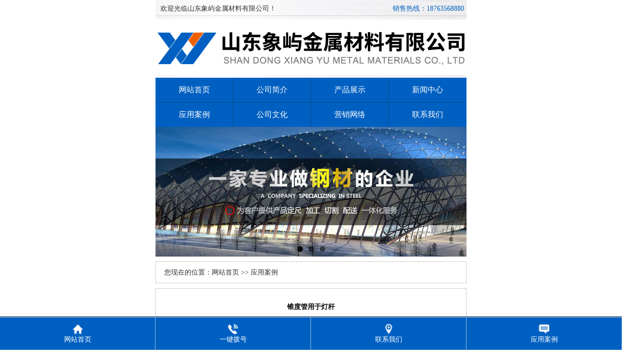

--- FILE ---
content_type: text/html; Charset=utf-8
request_url: http://www.xiangyugg.cn/anlishow.asp?/16_1.html
body_size: 4406
content:

<!DOCTYPE html PUBLIC "-//W3C//DTD XHTML 1.0 Transitional//EN" "http://www.w3.org/TR/xhtml1/DTD/xhtml1-transitional.dtd">
<html xmlns="http://www.w3.org/1999/xhtml">
<head>
<meta http-equiv="Content-Type" content="text/html;charset=utf-8" />

<TITLE>锥度管用于灯杆_应用案例_山东象屿金属材料有限公司</TITLE>
<META NAME="Keywords" CONTENT="锥度管用于灯杆" />
<META NAME="Description" CONTENT="山东象屿金属材料有限公司(热线:18763568880)现货供应卷管,矩形管,异型管,直缝焊管,大口径厚壁钢管等管材,以质量为本,诚信经营,欢迎您致电订购!" />
<link href="css/css.css" rel="stylesheet" />
<link rel="shortcut icon" href="/favicon.ico" />
</head>
<body>
<script type="text/javascript">
<!-- 
//平台、设备和操作系统
var GetUrl
var system ={
win : false,
mac : false,
xll : false
};
//检测平台
var p = navigator.platform;
system.win = p.indexOf("Win") == 0;
system.mac = p.indexOf("Mac") == 0;
system.x11 = (p == "X11") || (p.indexOf("Linux") == 0);
if(system.win||system.mac||system.xll){
 
}else{
window.location.href="http://www.xiangyugg.cn/m/anlishow.asp?/16_1.html";
}
-->
</script>
<div class="ding">
	<div class="dwid">
    	<div class="dleft">欢迎光临山东象屿金属材料有限公司！</div>
        <div class="dright">关键词：山东卷管,矩形管,异型管,直缝焊管,大口径厚壁钢管</div>
	</div>
</div>
<div class="topb">
	<div class="top">
    	<div class="logo"><img src="images/logo.png" alt="山东象屿金属材料有限公司" /></div>
        <div class="tel"><img src="images/tel.png" /></div>
	</div>
</div>

<div class="clear"></div>

<div class="nav">
	<ul>
    	<li style="margin-left:20px;"><a href="/">网站首页</a></li>
    	<li><a href="about.asp">公司简介</a></li>
        <li><a href="wenhua.asp">公司文化</a></li>
    	<li><a href="cpzs.asp">产品展示</a></li>
     	<li><a href="news.asp">新闻中心</a></li>
        <li><a href="anli.asp">应用案例</a></li>
        <li><a href="linian.asp">经营理念</a></li>
    	<li><a href="net.asp">营销网络</a></li>
    	<li style="background:none;"><a href="contact.asp">联系我们</a></li>
	</ul>
</div>
<div class="clear"></div>
<div class="bannern"></div>
<div class="clear"></div>
<div class="gg">
<table width="1200" border="0" cellspacing="0" cellpadding="0">
  <tr>
    <td width="100" height="50" align="left"><span style="font-size:16px; padding:5px 15px; background:#0060c2; color:#FFF; border-radius:10px;">最新资讯</span></td>
    <td align="center"><marquee width="1090" onMouseOut="this.start()" onMouseOver="this.stop()" scrollamount="3">
          
          <img src="images/icon.png" style="margin:0 8px;" /><a href="new.asp?/20_2.html" target="_blank" title="椭圆管可分为标准椭圆管与非标椭圆管两大类">椭圆管可分为标准椭圆管与非标椭圆管两大类</a>
          
          <img src="images/icon.png" style="margin:0 8px;" /><a href="new.asp?/19_3.html" target="_blank" title="冷拔八角管是一种具有八角形截面的异型钢管">冷拔八角管是一种具有八角形截面的异型钢管</a>
          
          <img src="images/icon.png" style="margin:0 8px;" /><a href="new.asp?/18_3.html" target="_blank" title="大口径直缝焊管具有管径大、强度高、耐压性好等特点">大口径直缝焊管具有管径大、强度高、耐压性好等特点</a>
          
          <img src="images/icon.png" style="margin:0 8px;" /><a href="new.asp?/17_2.html" target="_blank" title="厚壁无缝管是一种具有特殊性能和广泛应用的管道材料">厚壁无缝管是一种具有特殊性能和广泛应用的管道材料</a>
          
          <img src="images/icon.png" style="margin:0 8px;" /><a href="new.asp?/16_1.html" target="_blank" title="聊城厚壁无缝管商家分享：厚壁无缝管产品介绍">聊城厚壁无缝管商家分享：厚壁无缝管产品介绍</a>
          
          <img src="images/icon.png" style="margin:0 8px;" /><a href="new.asp?/15_2.html" target="_blank" title="方矩管被称为方形管或矩形管，采购优质方矩管找象屿金属">方矩管被称为方形管或矩形管，采购优质方矩管找象屿金属</a>
          
          <img src="images/icon.png" style="margin:0 8px;" /><a href="new.asp?/14_1.html" target="_blank" title="矩形管专业供货商找山东象屿金属，矩形管工艺、特点及用途分享">矩形管专业供货商找山东象屿金属，矩形管工艺、特点及用途分享</a>
          
          <img src="images/icon.png" style="margin:0 8px;" /><a href="new.asp?/13_3.html" target="_blank" title="大口径厚壁钢管能满足大型工程和结构对钢管强度和稳定性的高要求">大口径厚壁钢管能满足大型工程和结构对钢管强度和稳定性的高要求</a>
          
          <img src="images/icon.png" style="margin:0 8px;" /><a href="new.asp?/12_1.html" target="_blank" title="大口径直缝焊管产品介绍由山东大口径直缝焊管商家分享">大口径直缝焊管产品介绍由山东大口径直缝焊管商家分享</a>
          
          <img src="images/icon.png" style="margin:0 8px;" /><a href="new.asp?/11_2.html" target="_blank" title="山东不锈钢焊管不同材质具有不同的性能和特点">山东不锈钢焊管不同材质具有不同的性能和特点</a>
          
          <img src="images/icon.png" style="margin:0 8px;" /><a href="new.asp?/10_3.html" target="_blank" title="山东不锈钢管具有良好的耐腐蚀性和机械性能等优势">山东不锈钢管具有良好的耐腐蚀性和机械性能等优势</a>
          
          <img src="images/icon.png" style="margin:0 8px;" /><a href="new.asp?/9_1.html" target="_blank" title="异型元宝管批发供货商、元宝管用途及特点">异型元宝管批发供货商、元宝管用途及特点</a>
          
          <img src="images/icon.png" style="margin:0 8px;" /><a href="new.asp?/8_3.html" target="_blank" title="厚壁无缝管特点及应用领域由厚壁无缝管现货商提供">厚壁无缝管特点及应用领域由厚壁无缝管现货商提供</a>
          
          <img src="images/icon.png" style="margin:0 8px;" /><a href="new.asp?/7_2.html" target="_blank" title="610*10不锈钢管">610*10不锈钢管</a>
          
          <img src="images/icon.png" style="margin:0 8px;" /><a href="new.asp?/6_1.html" target="_blank" title="山东象屿金属材料公司提供异型管分类">山东象屿金属材料公司提供异型管分类</a>
          
        </marquee></td>
  </tr>
</table>
</div>
<div class="clear"></div>
<table width="1200" border="0" cellspacing="0" cellpadding="0" style="margin-bottom:20px;">
  <tr>
    <td width="260" valign="top"><table width="260" height="100" bgcolor="#0060c2" border="0" cellspacing="0" cellpadding="0">
  <tr>
    <td align="left" style="font-size:22px; color:#FFF; padding-left:20px; line-height:35px;"><b>产品类别</b><p style="font-family:Georgia; font-size:18px; color:#fff;">PRODUCT CATEGORY</p></td>
  </tr>
</table>
<table width="260" align="center" style="border:1px #eaeaea solid;" border="0" cellspacing="0" cellpadding="0">

  <tr>
    <td height="40" align="left" style="border-bottom:1px #c1c1c1 dashed; padding-left:10px;" onmouseover="this.style.background='#eaeaea'" onmouseout="this.style.background=''"><img src="images/sanjiao.png" style="margin:0 10px;"/><a href="cpzs.asp?sortid=2" title="厚壁无缝管" style="font-size:16px;">厚壁无缝管</a></td>
  </tr>

  <tr>
    <td height="40" align="left" style="border-bottom:1px #c1c1c1 dashed; padding-left:10px;" onmouseover="this.style.background='#eaeaea'" onmouseout="this.style.background=''"><img src="images/sanjiao.png" style="margin:0 10px;"/><a href="cpzs.asp?sortid=3" title="非标无缝管" style="font-size:16px;">非标无缝管</a></td>
  </tr>

  <tr>
    <td height="40" align="left" style="border-bottom:1px #c1c1c1 dashed; padding-left:10px;" onmouseover="this.style.background='#eaeaea'" onmouseout="this.style.background=''"><img src="images/sanjiao.png" style="margin:0 10px;"/><a href="cpzs.asp?sortid=4" title="大口径直缝焊管" style="font-size:16px;">大口径直缝焊管</a></td>
  </tr>

  <tr>
    <td height="40" align="left" style="border-bottom:1px #c1c1c1 dashed; padding-left:10px;" onmouseover="this.style.background='#eaeaea'" onmouseout="this.style.background=''"><img src="images/sanjiao.png" style="margin:0 10px;"/><a href="cpzs.asp?sortid=5" title="中厚板" style="font-size:16px;">中厚板</a></td>
  </tr>

  <tr>
    <td height="40" align="left" style="border-bottom:1px #c1c1c1 dashed; padding-left:10px;" onmouseover="this.style.background='#eaeaea'" onmouseout="this.style.background=''"><img src="images/sanjiao.png" style="margin:0 10px;"/><a href="cpzs.asp?sortid=6" title="大口径锥度管" style="font-size:16px;">大口径锥度管</a></td>
  </tr>

  <tr>
    <td height="40" align="left" style="border-bottom:1px #c1c1c1 dashed; padding-left:10px;" onmouseover="this.style.background='#eaeaea'" onmouseout="this.style.background=''"><img src="images/sanjiao.png" style="margin:0 10px;"/><a href="cpzs.asp?sortid=7" title="异型管" style="font-size:16px;">异型管</a></td>
  </tr>

  <tr>
    <td height="40" align="left" style="border-bottom:1px #c1c1c1 dashed; padding-left:10px;" onmouseover="this.style.background='#eaeaea'" onmouseout="this.style.background=''"><img src="images/sanjiao.png" style="margin:0 10px;"/><a href="cpzs.asp?sortid=8" title="注浆管" style="font-size:16px;">注浆管</a></td>
  </tr>

  <tr>
    <td height="40" align="left" style="border-bottom:1px #c1c1c1 dashed; padding-left:10px;" onmouseover="this.style.background='#eaeaea'" onmouseout="this.style.background=''"><img src="images/sanjiao.png" style="margin:0 10px;"/><a href="cpzs.asp?sortid=9" title="方管矩形管" style="font-size:16px;">方管矩形管</a></td>
  </tr>

  <tr>
    <td height="40" align="left" style="border-bottom:1px #c1c1c1 dashed; padding-left:10px;" onmouseover="this.style.background='#eaeaea'" onmouseout="this.style.background=''"><img src="images/sanjiao.png" style="margin:0 10px;"/><a href="cpzs.asp?sortid=10" title="圆钢" style="font-size:16px;">圆钢</a></td>
  </tr>

  <tr>
    <td height="40" align="left" style="border-bottom:1px #c1c1c1 dashed; padding-left:10px;" onmouseover="this.style.background='#eaeaea'" onmouseout="this.style.background=''"><img src="images/sanjiao.png" style="margin:0 10px;"/><a href="cpzs.asp?sortid=11" title="精密无缝管" style="font-size:16px;">精密无缝管</a></td>
  </tr>

  <tr>
    <td height="40" align="left" style="border-bottom:1px #c1c1c1 dashed; padding-left:10px;" onmouseover="this.style.background='#eaeaea'" onmouseout="this.style.background=''"><img src="images/sanjiao.png" style="margin:0 10px;"/><a href="cpzs.asp?sortid=12" title="不锈钢管" style="font-size:16px;">不锈钢管</a></td>
  </tr>

<tr><td height="5"></td></tr>
</table>
<table width="260" height="100" bgcolor="#0060c2" border="0" cellspacing="0" cellpadding="0" style="margin-top:10px;">
  <tr>
    <td align="left" style="font-size:22px; color:#FFF; padding-left:20px; line-height:35px;"><b>联系我们</b><p style="font-family:Georgia; font-size:18px; color:#fff;">CONTACT US</p></td>
  </tr>
</table>
<table width="260" border="0" cellspacing="0" cellpadding="0" style="border-left:1px #eaeaea solid; border-right:1px #eaeaea solid; border-bottom:1px #eaeaea solid;">
  <tr>
    <td align="left" style="line-height:25px; padding:10px;"><span style="font-size:16px;">山东象屿金属材料有限公司</span><br />
联系人：姜经理<br />
手机：18763568880 13561258599<br />
联系人：王经理<br />
手机：19106355191<br />
网址：<a href="http://www.xiangyugg.cn">www.xiangyugg.cn</a><br />
地址：聊城汇通物流园C区158号<br />
<strong><span style="font-size:16px;">主营：直缝焊管，卷管，矩形管，异型管，大口径厚壁钢管</span></strong></td>
  </tr>
</table></td>
	<td width="30"></td>
    <td width="910" valign="top">
<table width="910" height="48" border="0" cellspacing="0" cellpadding="0" style="border:1px #eaeaea solid;">
  <tr>
    <td align="left" style="font-size:14px; padding-left:20px; color:#5c5c5c;">您现在的位置：山东象屿金属材料有限公司 > 应用案例</td>
    <td></td>
  </tr>
</table>
<table width="910" border="0" cellspacing="0" cellpadding="0" style="border:1px #eaeaea solid; margin-top:15px;">
                  <tr>
                    <td align="center" height="50"><font style="font-size:20px">锥度管用于灯杆</font></td>
                  </tr>
                  <tr>
                    <td height="25" align="center" style="BORDER-BOTTOM: #CCCCCC 1px dotted">来源：<a href="http://www.xiangyugg.cn" title="山东象屿金属材料有限公司" target="_blank">山东象屿金属材料有限公司</a>　发布时间：
                      2022/5/31 15:59:58
                      <a href="javascript:history.go(-1)">【返回上一步】</a></td>
                  </tr>
                  <tr>
                    <td align="left" style="padding:10px; line-height:25px;"><div align="center"><img src="/Upload/image/20220531/20220531155978567856.jpg" alt="锥度管用于灯杆" border="0"></div>
                    锥度管用于灯杆</td>
                  </tr>
                  <tr>
                    <td align="left" style="border-top:1px #CCCCCC dotted; padding:5px; line-height:25px;">上一篇文章: <a href=anlishow.asp?/15_1.html>直缝焊管用于燃气管道</a>　<br>下一篇文章: <a href=anlishow.asp?/17_1.html>矩形管用于玻璃幕墙</a>
                    </td>
                  </tr>
                  <tr>
                    <td><table width="95%" align="center" border="0" cellspacing="0" cellpadding="0">
                        <tr>
                          <td align="right" height="30"><b><a href="#" onClick="goTop();return false;">返回顶部</a></b></td>
                        </tr>
                    </table></td>
                  </tr>
              </table>
	</td>
  </tr>
</table>
<ul id="nav2">
    <li><a href="/">首　页</a></li>
    <li><a href="about.asp">公司简介</a></li>
    <li><a href="wenhua.asp">公司文化</a></li>
    <li><a href="linian.asp">经营理念</a></li>
    <li><a href="net.asp">营销网络</a></li>
    <li><a href="cpzs.asp">产品展示</a></li>
    <li><a href="news.asp">新闻中心</a></li>
    <li><a href="anli.asp">应用案例</a></li>
    <li><a href="contact.asp">联系我们</a></li>
</ul>
<div class="clear"></div>

<table width="1200" border="0" cellspacing="0" cellpadding="0">
  <tr>
    <td width="350" align="center"><img src="images/bottom.png" width="304" height="120" alt="山东象屿金属材料有限公司" /></td>
    <td width="850" align="left" style="padding:20px; line-height:30px; border-left:1px #CCC solid;">版权所有：山东<a href="/manage/" target="_blank">象屿金属材料</a>有限公司&nbsp; Copyright &copy; 2022-2025&nbsp; All rights reserved<br />
联系人：姜经理 手机：18763568880 13561258599 联系人：王经理 手机：19106355191<br />
主营：直缝焊管，卷管，矩形管，异型管，大口径厚壁钢管 地址：山东聊城开发区汇通物流园C区158号<p>备案号：<a href="https://beian.miit.gov.cn/" target="_blank" rel="nofollow">鲁ICP备2022017910号-1</a></p></td>
  </tr>
</table>
<!-- 客服 -->
<script type="text/javascript" src="js/jquery-1.7.min.js"></script>
<script>
$(function() {
	// 悬浮窗口
	$(".yb_conct").hover(function() {
		$(".yb_conct").css("right", "5px");
		$(".yb_bar .yb_ercode").css('height', '200px');
	}, function() {
		$(".yb_conct").css("right", "-127px");
		$(".yb_bar .yb_ercode").css('height', '53px');
	});
	// 返回顶部
	$(".yb_top").click(function() {
		$("html,body").animate({
			'scrollTop': '0px'
		}, 300)
	});
});
</script>
<div class="yb_conct">
  <div class="yb_bar">
    <ul>
      <li class="yb_top">返回顶部</li>
      <li class="yb_phone">18763568880</li>
      <li class="yb_ercode" style="height:53px;">微信二维码 <br>
        <img class="hd_qr" src="images/ewm.jpg" width="125" alt="扫码加好友"> </li>
    </ul>
  </div>
</div>
</body>
</html>

--- FILE ---
content_type: text/html
request_url: http://www.xiangyugg.cn/m/anlishow.asp?/16_1.html
body_size: 2906
content:
<!DOCTYPE html PUBLIC "-//W3C//DTD XHTML 1.0 Transitional//EN" "http://www.w3.org/TR/xhtml1/DTD/xhtml1-transitional.dtd">
<html xmlns="http://www.w3.org/1999/xhtml">
<head>
<meta http-equiv="Content-Type" content="text/html;charset=utf-8" />

<title>锥度管用于灯杆_应用案例_山东象屿金属材料有限公司</title>
<meta content="山东象屿金属材料有限公司(热线:18763568880)现货供应卷管,矩形管,异型管,直缝焊管,大口径厚壁钢管等管材,以质量为本,诚信经营,欢迎您致电订购!" name="description">
<meta content="锥度管用于灯杆" name="keywords">
<meta name="author" content="山东象屿金属材料有限公司">
<meta name="copyright" content="山东象屿金属材料有限公司">
<style type="text/css">  
@viewport  
{  
    zoom: 1.0;  
    width: 640px;  
}  
@-ms-viewport  
{  
    width: 640px;  
    zoom: 1.0;  
}</style>  
<meta name="viewport" id="WebViewport" content="width=640px,initial-scale=1,target-densitydpi=device-dpi,minimum-scale=0.5,maximum-scale=1,user-scalable=1">  
<meta name="apple-mobile-web-app-capable" content="yes">  
<meta name="apple-mobile-web-app-status-bar-style" content="black">  
<meta name="format-detection" content="telephone=no">  
<script language="javascript">  
if(screen.width<640)  
{  
    document.getElementById('WebViewport').setAttribute('content', 'width=640px,initial-scale=' + screen.width / 640 + ',target-densitydpi=device-dpi,minimum-scale=0.5,maximum-scale=1,user-scalable=1');  
}  
</script>
<link rel="stylesheet" href="images/wapcss.css" type="text/css">
<script type="text/javascript" src="images/bodyjs.js"></script>
</head>
<body>
<table width="640" border="0" align="center" background="images/h_bg.jpg" cellpadding="0" cellspacing="0">
	<tr>
		<td align="left" height="35" style="padding-left:10px;">欢迎光临山东象屿金属材料有限公司！<span class="top_phone">销售热线：<a href="tel:18763568880">18763568880</a></span></td>
	</tr>
	<tr>
		<td align="center"><img src="images/Logo.png" width="640" height="115" alt="Logo" style="margin:5px auto;"></td>
	</tr>
</table>
<table width="640" border="0" align="center" cellpadding="0" cellspacing="0">
  <tr>
	<td width="159" height="50" align="center" valign="middle" bgcolor="#0060c2" onmouseout=this.style.backgroundColor='' onmouseover=this.style.backgroundColor='#ee5f00'><a href="index.asp" title="网站首页" class="navlink">网站首页</a></td>
	<td width="1" bgcolor="#004988"></td>
	<td width="159" align="center" valign="middle" bgcolor="#0060c2" onmouseout=this.style.backgroundColor='' onmouseover=this.style.backgroundColor='#ee5f00'><a href="about.asp" title="公司简介" class="navlink">公司简介</a></td>
    <td width="1" bgcolor="#004988"></td>
	<td width="159" align="center" valign="middle" bgcolor="#0060c2" onmouseout=this.style.backgroundColor='' onmouseover=this.style.backgroundColor='#ee5f00'><a href="cpzs.asp" title="产品展示" class="navlink">产品展示</a></td>
	<td width="1" bgcolor="#004988"></td>
	<td width="160" align="center" valign="middle" bgcolor="#0060c2" onmouseout=this.style.backgroundColor='' onmouseover=this.style.backgroundColor='#ee5f00'><a href="news.asp" title="新闻中心" class="navlink">新闻中心</a></td></tr>
  <tr><td colspan="7" style="border-bottom:1px #004988 solid;"></td></tr>
  <tr><td height="50" align="center" valign="middle" bgcolor="#0060c2" onmouseout=this.style.backgroundColor='' onmouseover=this.style.backgroundColor='#ee5f00'><a href="anli.asp" title="应用案例" class="navlink">应用案例</a></td>
	<td bgcolor="#004988"></td>
	<td align="center" valign="middle" bgcolor="#0060c2" onmouseout=this.style.backgroundColor='' onmouseover=this.style.backgroundColor='#ee5f00'><a href="wenhua.asp" title="公司文化" class="navlink">公司文化</a></td>
    <td bgcolor="#004988"></td>
	<td align="center" valign="middle" bgcolor="#0060c2" onmouseout=this.style.backgroundColor='' onmouseover=this.style.backgroundColor='#ee5f00'><a href="net.asp" title="营销网络" class="navlink">营销网络</a></td>
	<td bgcolor="#004988"></td>
	<td align="center" valign="middle" bgcolor="#0060c2" onmouseout=this.style.backgroundColor='' onmouseover=this.style.backgroundColor='#ee5f00'><a href="contact.asp" title="联系我们" class="navlink">联系我们</a></td>
  </tr>
</table>
<script type="text/javascript" src="images/jquery-1.7.2.min.js"></script>
<div id="banner">
<script type="text/javascript" src="images/jquery.flexslider-min.js"></script>
<script type="text/javascript">
$(document).ready(function() {
		$('.flexslider').flexslider({
				controlNav: true, 
				directionNav: false,
				animation: "slide",
				//manualControls: ".myflexslider .slidenav"
			});
  });
</script>
<div class="flexslider" >
    <ul class="slides">
        <li><img src="images/banner.jpg" /></li>
        <li><img src="images/banner1.jpg" /></li>
        <li><img src="images/banner2.jpg" /></li>
    </ul>
</div>
</div><!--幻灯片 结束-->
<table width="640" border="0" cellpadding="0" cellspacing="0">
	<tr>
    	<td height="40" align="left" style="padding-left:18px;" class="NeiRightTitle">您现在的位置：<a href="index.asp" title="网站首页">网站首页</a> &gt;&gt; <a href="anli.asp">应用案例</a></td>
	</tr>
</table>
<table width="640" border="0" cellpadding="0" cellspacing="0" style="border:1px #cacaca solid; margin-top:10px;">
	<tr>
		<td style="padding:10px;">
<table width="100%" align="center" border="0" cellspacing="0" cellpadding="0">
                  <tr>
                    <td align="center" height="50"><h1 class="newsh1">锥度管用于灯杆</h1></td>
                  </tr>
                  <tr>
                    <td height="25" align="center" style="BORDER-BOTTOM: #CCCCCC 1px dotted">来源：<a href="http://www.xiangyugg.cn" title="山东象屿金属材料有限公司" target="_blank">山东象屿金属材料有限公司</a>　发布时间：
                      2022/5/31</td>
                  </tr>
                  <tr>
                    <td style="padding:10px;"><div align="center" style="margin-bottom:10px;" class="picbig"><img src="/Upload/image/20220531/20220531155978567856.jpg" alt="锥度管用于灯杆" border="0"></div>
                    锥度管用于灯杆</td>
                  </tr>
                  <tr>
                    <td height="40" style="border-top:1px #CCCCCC dotted; line-height:30px;">上一篇文章: <a href=anlishow.asp?/15_1.html>直缝焊管用于燃气管道</a>　<br>下一篇文章: <a href=anlishow.asp?/17_1.html>矩形管用于玻璃幕墙</a>
                    </td>
                  </tr>
              </table>
        </td>
	</tr>
</table>
<table width="640" border="0" align="center" cellpadding="0" cellspacing="0" style="margin-top:10px;">
	<tr>
		<td height="40" align="center" valign="middle" bgcolor="#0060c2"><a href="javascript:scroll(0,0)" style="font-size:16px; color:#FFF;">返回顶部</a></td>
	</tr>
</table>
<table width="640" border="0" align="center" cellpadding="0" cellspacing="0" style="margin-top:10px;">
	<tr>
		<td align="center"><img src="images/ewm.jpg" width="120" height="120" alt="微信扫码加好友" /></td>
	</tr>
</table>
<table width="640" border="0" align="center" cellpadding="0" cellspacing="0" style="margin-top:10px;">
	<tr>
		<td align="center" style="line-height:30px; font-size:14px;">版权所有：山东<a href="/manage/" target="_blank">象屿金属材料</a>有限公司&nbsp; Copyright &copy; 2022-2025&nbsp; All rights reserved<br />
联系人：姜经理 手机：18763568880 13561258599 联系人：王经理 手机：19106355191<br />
主营：直缝焊管，卷管，矩形管，异型管，大口径厚壁钢管 地址：山东聊城开发区汇通物流园C区158号</td>
	</tr>
</table>
<div id="tool">
    <ul class="toollist">
        <li><a href="index.asp"><img src="images/home.png"><p>网站首页</p></a></li>
        <li><a href="tel:18763568880"><img src="images/tel.png"><p>一键拨号</p></a></li>
        <li><a href="contact.asp"><img src="images/map.png"><p>联系我们</p></a></li>
        <li><a href="anli.asp"><img src="images/guestbook.png"><p>应用案例</p></a></li>
    </ul>
</div>
<!--底部栏目占位-->
<div class="clear_menu"><img src="images/footer.gif" width="100%" height="80"></div>
<!--底部栏目占位-->
</body></html>

--- FILE ---
content_type: text/css
request_url: http://www.xiangyugg.cn/css/css.css
body_size: 4695
content:
@charset "utf-8";
/* CSS Document */
*{ margin:0 auto; padding:0; }
body{text-align:center; margin:0 auto; font-family: 微软雅黑, Arial, 宋体; font-size:14px;}
ul,li{margin:0;padding:0; list-style:none;}

/* 默认链接颜色 */
a{outline-style:none;text-decoration:none; color:#000; target:blank;}
a:hover{text-decoration:none;color:#0060c2; position: relative;}

/* 通用属性 */
.clear{clear:both;font-size:1px;width:1px;visibility:hidden;margin-top:0px!important;*margin-top:-1px;height:0;line-height:0}/*ie and firefox1.5 updata */

/* 顶部 */
.ding{margin:0 auto; background:url(../images/topimg.jpg) repeat-x;}
.dwid{ width:1200px; height:33px;}
.dleft{ width:400px; float:left; line-height:33px; color:#777; text-align:left;}
.dright{ width:680px; float:right; line-height:33px; color:#777; text-align:right;}

.topb{margin:0 auto; background:url(../images/topbj.jpg) no-repeat center;}
.top{height:150px; width:1200px; overflow:hidden;}
.logo{ width:600px; float:left; padding-top:15px;}
.tel{ float:right; padding-top:15px;}

/* 导航 */
.nav{ height:57px; margin:0 auto; background:url(../images/dhbj.jpg) no-repeat center;}
.nav ul{ width:1200px; margin:0 auto;}
.nav li{ width:130px; float:left; background:url(../images/nav_li.png) no-repeat right;}
.nav li a{ width:130px; height:53px; line-height:53px; color:#FFF; float:left; font-size:16px; text-align:center;}
.nav li a:hover{ color:#fff; font-size:18px;}

/* flash */
.bannern{width:100%; height:350px; background:url(../images/ban.jpg) no-repeat center;}
#banner{width:100%;height:500px;position:relative;}
#banner .imglist{width:100%;height:500px;position:absolute;top:0px;left:0px;}
.btn{position:absolute;bottom:15px;left:46%;display:inline-block;padding:2px 15px;border-radius:11px;}
.btn li{float:left;height:16px;width:16px;margin:0px 5px;background:url(../images/1.png) no-repeat;}
.btn .hover{background:url(../images/2.png) no-repeat;}

/* 公告 */
.gg{ width:100%; height:50px; line-height:50px; background:#f2f2f2; border-bottom:1px #CCC solid; margin-bottom:20px;}
.ggad{width:100%; height:160px; background:url(../images/ggtimg.jpg) no-repeat center; margin-bottom:20px;}

/* 产品分类 */
.fenlei{ width:100%; margin:5px auto;}
.fenlei ul{ display:flex; flex-direction:row; justify-content:center;}
.fenlei ul li{ background:#0060c2; border-radius:5px; height:20px; line-height:20px; padding:8px 20px; margin:5px 20px; display:inline-block;}
.fenlei ul li:hover{ background:#ee5f00;}
.fenlei ul li a{ font-size:16px; color:#FFF;}

.zhf{width:1200px; height:140px; left:0px; z-index:10; margin-top:30px;}
.zhf h4 {background:url(../images/title.png) no-repeat center 10px; font-size:22px; color:#333333; text-align:center;}
.zhf h4 p {padding: 0; margin: 0; font-size: 24px; color: #005dbb; font-weight: bold;}
.zhf h4 i {display: block; font-style: normal; text-transform: uppercase; font: 12px 'microsoft yahei',Verdana, Arial; color: #cccccc; padding: 10px 0;}
.zhf h4 a {text-decoration: none; margin: 0 auto; display: block; font: 12px 'microsoft yahei',Verdana, Arial; color: #666666; width: 97px; height: 26px; border: 1px solid #cccccc; text-align: center; line-height: 26px;}

.single{ width:1200px; height:60px; margin:0px auto; padding:0px;}
.subchannellist ul{width:100%; text-align:center;}
.subchannellist li{float:left; text-align:center; width:12%; height:30px; line-height:30px; }
.subchannellist li a{display:block; margin:5px; font-size:16px; padding:5px 2px; background-color:#FFFFFF;border:1px solid #CCC; border-radius: 8px;}

/* 底部导航 */
ul#nav2{width:100%; background:#0060c2; height:50px; margin:0 auto; border-top:2px #ee5f00 solid;}
ul#nav2 li{display:inline; height:40px;}
ul#nav2 li a{display:inline-block; padding:0 30px; height:50px; line-height:50px; color:#FFF; font-size:16px;}
ul#nav2 li a:hover{background:#ee5f00;}

/*固定的悬浮窗*/
.yb_conct{position:fixed;z-index:9999999;top:250px;right:-127px;cursor:pointer;transition:all .3s ease;}
.yb_bar ul li{width:180px;height:53px;font:16px/53px 'Microsoft YaHei';color:#fff;text-indent:54px;margin-bottom:3px;border-radius:3px;transition:all .5s ease;overflow:hidden;}
.yb_bar .yb_top{background:#0060c2 url(../images/fixCont.png) no-repeat 0 0;}
.yb_bar .yb_phone{background:#0060c2 url(../images/fixCont.png) no-repeat 0 -57px;}
.yb_bar .yb_QQ{text-indent:0;background:#0060c2 url(../images/fixCont.png) no-repeat 0 -113px;}
.yb_bar .yb_ercode{background:#0060c2 url(../images/fixCont.png) no-repeat 0 -169px;}
.hd_qr{padding:0 29px 25px 29px;}
.yb_QQ a{display:block;text-indent:54px;width:100%;height:100%;color:#fff;}

--- FILE ---
content_type: text/css
request_url: http://www.xiangyugg.cn/m/images/wapcss.css
body_size: 14026
content:
*{ font-size:14px;padding:0px; margin:0px }
body,td,th { font-family:"Microsoft Yahei"; font-size: 14px; color: #333333; }
body { background-color:#FFFFFF; background-color: #FFF; padding:0px; margin:0px auto;overflow:scroll;
	overflow-x:hidden;overflow-y:auto; line-height:23px;
	font-family: Microsoft YaHei,Helvitica,Verdana,Tohoma,Arial,san-serif;
	font-size:14px; max-width:640px;}

a { font-family:"Microsoft Yahei"; color: #333333; }
a:link { text-decoration: none; }
a:visited { text-decoration: none; color: #333333; }
a:hover { text-decoration: none; color: #0060c2; }
a:active { text-decoration: none; color: #333333; }

.top_phone { font-family:"Microsoft Yahei"; color:#0060c2; float:right; padding-right:5px; }
.top_phone a{ color:#0060c2;}

a.navlink:link { color:#FFFFFF; font-size:16px; font-family:"Microsoft Yahei"; text-decoration: none; }
a.navlink:visited { color:#FFFFFF; font-size:16px; font-family:"Microsoft Yahei"; text-decoration: none; }
a.navlink:hover { color:#FFFFFF; font-size:16px; font-family:"Microsoft Yahei"; text-decoration:underline; }
a.navlink:active { color:#FFFFFF; font-size:16px; font-family:"Microsoft Yahei"; text-decoration: none; }

.PicOnePxBorder { padding:1px; border:1px #cacaca solid; }
.PicTwoPxBorder { padding:2px; border:1px #cacaca solid; }
.PaddingNinePxOneBorder {padding:9px; border:1px #cacaca solid;}
.PaddingFourPxOneBorder {padding:4px; border:1px #cccccc solid;}

.mainbody{ width:606px; margin:0px auto; padding:0px; overflow:hidden; }
.fuhao{ font-size:14px;font-weight: normal; padding-right:5px; }
.hangkongbai{ width:606px; margin:0px auto; padding:0px; height:10px; }

#banner { width: 100%; margin-bottom:10px; padding:0px;}
img{ margin:0; padding:0; border:0; }
li{ list-style: none outside none;}/*===FlexSlider�õ�Ƭ  ��ʼ===*/
/*�õ�Ƭ����*/
 .flex-caption { width:100%; padding:3px 0px; position: absolute; bottom: 3px;color: #fff;text-align: right;font-size: 14px;line-height: 22px;height:22px;}
/* FlexSlider Necessary Styles*/
.flexslider {margin: 0; padding: 0;}
.flexslider .slides > li {display: none; -webkit-backface-visibility: hidden;} /* Hide the slides before the JS is loaded. Avoids image jumping */
.flexslider .slides img {width: 100%; display: block;}
.flex-pauseplay span {text-transform: capitalize;}

/* Clearfix for the .slides element */
.slides:after {content: "\0020"; display: block; clear: both; visibility: hidden; line-height: 0; height: 0;}
html[xmlns] .slides {display: block;}
* html .slides {height: 1%;}

/* No JavaScript Fallback */
/* If you are not using another script, such as Modernizr, make sure you
 * include js that eliminates this class on page load */
.no-js .slides > li:first-child {display: block;}

/* FlexSlider Default Theme
*********************************/
.flexslider { margin: 0px; background: #fff; border: 0px solid #fff; position: relative;  zoom: 1; }
.flex-viewport { max-height: 2000px; -webkit-transition: all 1s ease; -moz-transition: all 1s ease; -o-transition: all 1s ease; transition: all 1s ease; }
.loading .flex-viewport { max-height: 300px; }
.flexslider .slides { zoom: 1; }
.carousel li { margin-right: 5px; }

/* Direction Nav */
.flex-direction-nav {*height: 0;}
.flex-direction-nav a  { display: block; width: 40px; height: 40px; margin: -20px 0 0; position: absolute; top: 50%; z-index: 10; overflow: hidden; opacity: 0; cursor: pointer; color: rgba(0,0,0,0.8); text-shadow: 1px 1px 0 rgba(255,255,255,0.3); -webkit-transition: all .3s ease; -moz-transition: all .3s ease; transition: all .3s ease; }
.flex-direction-nav .flex-prev { left: -50px; }
.flex-direction-nav .flex-next { right: -50px; text-align: right; }
.flexslider:hover .flex-prev { opacity: 0.7; left: 10px; }
.flexslider:hover .flex-next { opacity: 0.7; right: 10px; }
.flexslider:hover .flex-next:hover, .flexslider:hover .flex-prev:hover { opacity: 1; }
.flex-direction-nav .flex-disabled { opacity: 0!important; filter:alpha(opacity=0); cursor: default; }
.flex-direction-nav a:before  { font-family: "flexslider-icon"; font-size: 14px; display: inline-block; content: '\f001'; }
.flex-direction-nav a.flex-next:before  { content: '\f002'; }

/* Pause/Play */
.flex-pauseplay a { display: block; width: 20px; height: 20px; position: absolute; bottom: 5px; left: 10px; opacity: 0.8; z-index: 10; overflow: hidden; cursor: pointer; color: #000; }
.flex-pauseplay a:before  { font-family: "flexslider-icon"; font-size: 14px; display: inline-block; content: '\f004'; }
.flex-pauseplay a:hover  { opacity: 1; }
.flex-pauseplay a.flex-play:before { content: '\f003'; }

/* Control Nav */
/*.flex-control-nav {width: 100%; position: absolute; bottom: -40px; text-align: center;}*/
.flex-control-nav{ width: 100%;position:absolute; bottom:10px;  margin:0px; text-align: center; border:0px dashed red}
.flex-control-nav li {margin: 0 6px; display: inline-block; zoom: 1; *display: inline;}
.flex-control-paging li a {width: 11px; height: 11px; display: block; background: #666; background: rgba(0,0,0,0.5); cursor: pointer; text-indent: -9999px; -webkit-border-radius: 20px; -moz-border-radius: 20px; -o-border-radius: 20px; border-radius: 20px; -webkit-box-shadow: inset 0 0 3px rgba(0,0,0,0.3); -moz-box-shadow: inset 0 0 3px rgba(0,0,0,0.3); -o-box-shadow: inset 0 0 3px rgba(0,0,0,0.3); box-shadow: inset 0 0 3px rgba(0,0,0,0.3); }
.flex-control-paging li a:hover { background: #333; background: rgba(0,0,0,0.7); }
.flex-control-paging li a.flex-active { background: #000; background: rgba(0,0,0,0.9); cursor: default; }

.flex-control-thumbs {margin: 5px 0 0; position: static; overflow: hidden;}
.flex-control-thumbs li {width: 25%; float: left; margin: 0;}
.flex-control-thumbs img {width: 100%; display: block; opacity: .7; cursor: pointer;}
.flex-control-thumbs img:hover {opacity: 1;}
.flex-control-thumbs .flex-active {opacity: 1; cursor: default;}
/*===FlexSlider�õ�Ƭ  ����===*/

/*�Ĵ��*/
.part1{width:606px; padding:0px; margin:0px; overflow:hidden;}
.part1 .box1{ width:267px; height:267px; float:left; background:url(IndexAboutBg1.jpg) no-repeat; padding:14px 14px 14px 14px; margin:0px; cursor:pointer; }
.part1 .box1 h1{width:267px; height:37px; text-align:center; color:#222; line-height:42px; font-size:14px; font-family:"Microsoft Yahei"; font-weight:bold; padding:0px; margin:0px;}
.part1 .box1 h1 a:link{color:#222; text-decoration:none;  font-size:14px; font-family:"Microsoft Yahei"; padding:0px; margin:0px;}
.part1 .box1 h1 a:visited{color:#222; text-decoration:none;  font-size:14px; font-family:"Microsoft Yahei"; padding:0px; margin:0px;}
.part1 .box1 h1 a:hover{color:#0073d8; text-decoration:none;  font-size:14px; font-family:"Microsoft Yahei"; padding:0px; margin:0px;}
.part1 .box1 dd{width:267px; height:118px; border:0px; padding:0px; margin:0px;}
.part1 .box1 dt{width:267px; text-indent:2em; margin-top:0px; line-height:25px; padding:0px; font-family:"Microsoft Yahei"; }
.kongbai{ width:16px; height:295px; float:left;}
.kongbai2{ width:16px; height:295px; float:left;}

/*����*/
.part1 .box2{ width:267px; height:267px; float:left; background:url(IndexAboutHoverBg.jpg) no-repeat; padding:14px 14px 14px 14px; color:#4C4C4C; margin:0px; cursor:pointer; }
.part1 .box2 h1{width:267px; height:37px; color:#0073d8; line-height:42px; text-align:center; font-size:14px; font-family:"Microsoft Yahei"; font-weight:bold; padding:0px; margin:0px;}
.part1 .box2 h1 a:link{color:#0073d8; text-decoration:none; font-size:14px; font-family:"Microsoft Yahei"; padding:0px; margin:0px;}
.part1 .box2 h1 a:visited{color:#0073d8; text-decoration:none; font-size:14px; font-family:"Microsoft Yahei"; padding:0px; margin:0px;}
.part1 .box2 h1 a:hover{color:#0073d8; text-decoration:none; font-size:14px; font-family:"Microsoft Yahei"; padding:0px; margin:0px;}
.part1 .box2 dd{width:267px; height:118px; border:0px; padding:0px; margin:0px;}
.part1 .box2 dt{width:267px; text-indent:2em; margin-top:0px; line-height:25px; padding:0px; font-family:"Microsoft Yahei"; color:#a01309; }


.IndexAbout { font-size:14px; line-height:30px; font-family:"Microsoft Yahei"; color:#FFF; padding-bottom:20px; vertical-align:top; word-break:break-all; }

a.indexaboutmore:link { color:#FFFFFF; font-size:14px; font-family:"Microsoft Yahei"; font-weight:bold; text-decoration: none; }
a.indexaboutmore:visited { color:#FFFFFF; font-size:14px; font-family:"Microsoft Yahei"; font-weight:bold; text-decoration: none; }
a.indexaboutmore:hover { color:#FFFFFF; font-size:14px; font-family:"Microsoft Yahei"; font-weight:bold; text-decoration:underline; }
a.indexaboutmore:active { color:#FFFFFF; font-size:14px; font-family:"Microsoft Yahei"; font-weight:bold; text-decoration: none; }

.IndexNews_Title2 { font-size:14px; color:#FFFFFF; font-family: "Microsoft Yahei"; cursor:pointer; background-image:url(index_news_listhover.jpg); }
.IndexNews_Title { font-size:14px; color:#FFFFFF; font-family: "Microsoft Yahei"; cursor:pointer; background-image:url(index_news_list.jpg); }

.NeiRightTitle { height:45px; background:url(neirighttitle.jpg) no-repeat; }
.NeiRightTitleRight { padding-right:12px; padding-top:3px; color:#333333; }

.Change_AboutTitle2 { font-size:14px; font-family:"Microsoft Yahei"; color:#FFFFFF; cursor:pointer; background-image:url(NeiAboutList_Hover.jpg); }
.Change_AboutTitle { font-size:14px; font-family:"Microsoft Yahei"; color:#303030; cursor:pointer; background-image:url(NeiAboutList.jpg); }


.Nei_Top_Title { font-size:14px; font-weight:bold; color:#0073d8; font-family:"Microsoft Yahei"; }
.About .AboutImg { float:right; padding-left:15px; padding-top:8px; padding-bottom:0px;}
.About { font-size:14px; line-height:28px; font-family:"Microsoft Yahei"; color:#505050; padding:18px; word-break:break-all; background-color:#FFF; border:1px #cacaca solid; }
.NewsContent { font-size:14px; padding:12px; border:1px #DCDCDC solid; background-color:#FFFFFF;}
.NewsShowContent { font-size:14px; line-height:28px; padding:15px; border:1px #DCDCDC solid; color:#191919; background-color:#FFFFFF;}
.NewsShowContentContent { font-size:14px; line-height:28px; font-family:"Microsoft Yahei"; color:#191919; padding-top:10px; }

.ContactContent { font-size:14px; line-height:32px; background-color:#ffffff; color:#5f5f5f; padding:15px; border:1px #DBDBDB solid; font-family:Arial, Helvetica, sans-serif; word-break:break-all; vertical-align:top; }

.ProductContent { font-size:14px; font-family:"Microsoft Yahei"; color:#505050; padding:15px; word-break:break-all; background-color:#FFF; border:1px #cacaca solid; }

.newsh1 { font-size:14px; padding-top:6px; margin:0px; padding-bottom:0px; color:#000; font-family:"Microsoft Yahei"; }

.storefrontpadding { padding:10px; cursor:pointer; }
.storefrontBorder { background-color:#F4F4F4; cursor:pointer; }
.storefrontBorder2 { background-color:#E9F5E9; cursor:pointer; }

.index, .single, .article, .picture, .download, .video, .product, .job, .guestbook, .feedback{ width:98%; margin:0px auto; padding:0px; }
/*Ƶ���б�*/
.subchannellist{ width:100%;border:0px solid red; margin:0px auto;}
.subchannellist li{float:left;text-align: center; border:0px dashed blue; width:25%; }
.subchannellist li a{display:block; font-size:12px; margin:5px 3px;  padding:5px 0px;
	background-color:#FFFFFF;border:1px solid #CCC ;
	-webkit-border-radius:3px; -moz-border-radius:3px; -o-border-radius:3px; border-radius:3px;
	-webkit-box-shadow: 0px 1px 3px rgb(190, 190, 190); -moz-box-shadow: 0px 1px 3px rgb(190, 190, 190); 
	-o-box-shadow: 0px 1px 3px rgb(190, 190, 190); box-shadow: 0px 1px 3px rgb(190, 190, 190);
}
.subchannellist #neilistcurrent a { color:#FFF; background:#0060c2;}

.left_body{ padding:18px; border:1px #cacaca solid; }
.ChannelContent{ clear:both; line-height:25px; font-size:14px; }
.ChannelContent img{ width:100%; max-width:100%; height:auto; padding:0px; margin:0px auto; }
.ChannelContent1 img{ padding:0px; margin:0px auto; max-width:600px; }

.left_title{  border:0px solid red; clear:both; padding:0px; margin:0px;}
.left_title h2 {  padding:0px; margin:0px; color:#3d8a32;  text-align:center; overflow:hidden; height:36px; line-height:36px;  }
.left_title h2 a { color:#fff; margin:0 auto; background:#0073d8; border-radius:1em; padding:2px 10px;}
.left_title h2 a:hover{ color:#FFFF00;}

/*�ײ��˵�*/
#tool { position: fixed; bottom: 0; left: 0; right: 0; z-index: 900; -webkit-tap-highlight-color: rgba(0, 0, 0, 0); }
ul.toollist { position: fixed; z-index: 900; bottom: 0; left: 0; right: 0;margin: auto; display: block;  height:68px; vertical-align:middle; }
.toollist li{ float:left;width: auto;  height: 100%;width:25%;position: static!important;  margin: 0;
border-radius: 0!important; -webkit-box-sizing: border-box;box-sizing: border-box; -webkit-box-flex: 1; box-flex: 1;
-webkit-box-sizing: border-box; box-shadow: none!important; background: none;
}
.toollist li a {font-size: 14px;line-height: 20px;text-align: center;display: block;text-decoration: none;padding-top:13px;position:relative;}
.toollist li a img{width:24px;height:24px;}
.toollist li a p{margin: 1px 0 1px 0;font-size: 14px;display: block !important;line-height: 18px;text-align: center;}
/*��ɫ����*/
.toollist {	border-top: 1px solid #021D3F; 
	background-image:-o-linear-gradient(top,  #145EBD,  #082A54);
	background-image:-ms-linear-gradient(top,  #145EBD,  #082A54);
	background-image:-moz-linear-gradient(top,  #145EBD,  #082A54);
	background-image:-webkit-linear-gradient(top, #0060c2,  #0060c2);
	background-image:linear-gradient(top,  #145EBD,  #082A54);
	-moz-box-shadow: 0 1px 0 #eee inset;-webkit-box-shadow: 0 1px 0 #eee inset;	
	-o-box-shadow: 0 1px 0 #eee inset;box-shadow: 0 1px 0 #eee inset;
}
.toollist li{ border-right: 1px solid rgba(255, 255, 255, 0.6);}
.toollist li a {color: #fff;}



.picbig img{ max-width:600px;}

--- FILE ---
content_type: application/javascript
request_url: http://www.xiangyugg.cn/m/images/bodyjs.js
body_size: 1456
content:
function killerrors() {
	return true;
}
window.onerror = killerrors;

function MM_jumpMenu(targ,selObj,restore){ //v3.0
	eval(targ+".location='"+selObj.options[selObj.selectedIndex].value+"'");
	if (restore) selObj.selectedIndex=0;
}


function GetEleId(nnn){
	return document.getElementById(nnn);
}

function ClickTdId(p){
		   //�����N����ǩ,�ͽ�i<=N;
		   //�����ܷǳ�OK,����IE7,FF,IE6;
		   for(var q=1;q<=2;q++){
			   GetEleId('tb_News_'+q).className='Change_title';
			   GetEleId('NewsDiv'+q).style.display="none";
			   GetEleId('NewsDiv'+p).style.display="block";
			   GetEleId('tb_News_'+p).className='Change_title2';
		   }
}

function ClickProClassId(A){
		   //�����N����ǩ,�ͽ�i<=N;
		   //�����ܷǳ�OK,����IE7,FF,IE6;
		   for(var B=1;B<=2;B++){
			   GetEleId('tb_Product_'+B).className='Change_Product_Title';
			   GetEleId('ProductClassDiv'+B).style.display="none";
			   GetEleId('ProductClassDiv'+A).style.display="block";
			   GetEleId('tb_Product_'+A).className="Change_Product_Title_Hover";
		   }
}


function ClickIndexNewsListId(C){
		   //�����N����ǩ,�ͽ�i<=N;
		   //�����ܷǳ�OK,����IE7,FF,IE6;
		   for(var D=1;D<=3;D++){
		   GetEleId('Index_News_'+D).className='IndexNews_Title';
		   GetEleId('IndexNewsContentDiv'+D).style.display="none";
		   GetEleId('IndexNewsContentDiv'+C).style.display="block";
		   GetEleId('Index_News_'+C).className='IndexNews_Title2';
}
}
